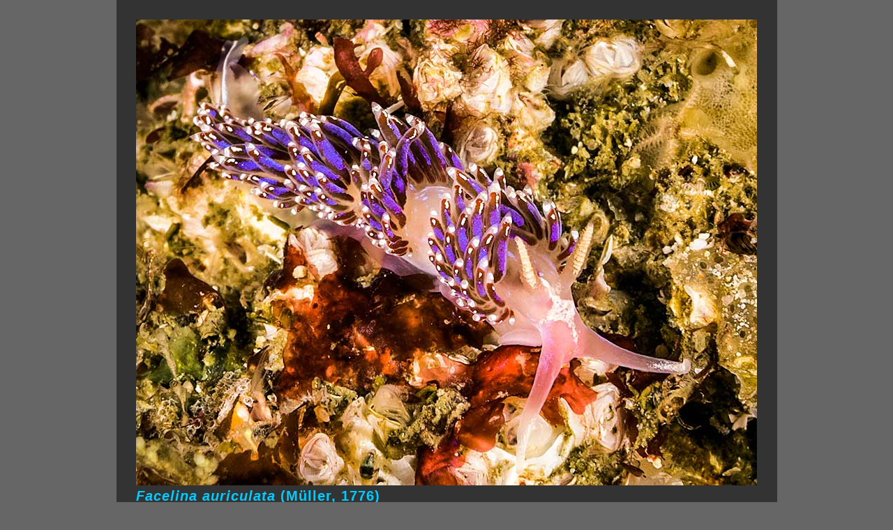

--- FILE ---
content_type: text/html
request_url: http://www.nudibranch.org/Scottish%20Nudibranchs/html/facelina-auriculata-35.html
body_size: 920
content:
<html>
<head>
<title>Facelina auriculata</title>
<meta http-equiv="Content-Type" content="text/html; charset=iso-8859-1">
<base target="_blank">
<link rel="stylesheet" type="text/css" href="../styles/species.css">
<link rel="shortcut icon" href="../scotland.ico" type="image/x-icon">
</head>
<body>
<div align="center">
<table>
  <tr> 
    <td colspan="3"><img src="../images/facelina_auriculata_35.jpg"></td></tr>
  <tr> 
    <td colspan="3"><h2><em>Facelina auriculata </em>(Müller, 1776)
      </h2> 
      <h3>20 October, 2015.<br>
The Hurdles, Scapa Flow  in the Orkney Islands. <br>
35 mm animal at 18 metres.  Water temperature 11&deg;C.<br>
Sony &alpha;6000&nbsp; in Nauticam housing, Zeiss 50 mm macro lens  and   2 x Inon D-2000 flashes.</h3>
      </td></tr>
  <tr> 
    <td colspan="3"><hr>
      for more information about this species go to one of the links below</td>
  </tr>
  <tr>
    <td width="33%" align="centre"><a
      href="https://opistobranquis.info/en/guia/nudibranchia/cladobranchia/aeolidioidea/facelina-auriculata/" target="_blank">OPK - Opistobranquis</a></td>
    <td width="34%" align="centre"><a
      href="http://www.habitas.org.uk/marinelife/species.asp?item=W15270">nudibranchs 
      of the british isles</a></td>
    <td width="33%" align="centre"><a
      href="http://www.seaslugforum.net/faceauri.htm">sea slug forum</a></td>
  </tr>
<tr> 
      <td colspan="4" align="center"><script type="text/javascript"> document.write('Copyright © Jim Anderson 1999-'+new Date().getFullYear()+'. All rights reserved.'); </script></td>
    </tr> </table>
</div>
<script src="http://www.google-analytics.com/urchin.js" type="text/javascript">
</script>
<script type="text/javascript">
_uacct = "UA-2099636-1";
urchinTracker();
</script>
</body>
</html>


--- FILE ---
content_type: text/css
request_url: http://www.nudibranch.org/Scottish%20Nudibranchs/styles/species.css
body_size: 499
content:
body {
	font: 100% Verdana, Arial, Helvetica, sans-serif;
	background: #666666;
	margin: 0; /* it's good practice to zero the margin and padding of the body element to account for differing browser defaults */
	padding: 0;
	text-align: center; /* this centers the container in IE 5* browsers. The text is then set to the left aligned default in the #container selector */
	color: #000000;
}
a:link {
	color: #3366FF;
	text-decoration: none;
	font-size: small;
	font-style: normal;
	letter-spacing: 1px;
		
}
a:visited {
color: #3366FF;
	text-decoration: none;
	}

a:hover  {
	color: #D6D6CD;
}

a:active {
color: #3366FF;
	text-decoration: none;
}

h1 {
	font-size: medium;
	font-style: normal;
	font-weight: bold;
	color: #D6D6CD;
	text-align: center;
	letter-spacing: 1px
}

h2 {
	font-size: normal;
	font-style: normal;
	font-weight: bold;
	color: #0CF;
	text-align: left;
	letter-spacing: 1px
}

table {
	font-size: small;
	font-style: normal;
	font-weight: normal;
	color: #CCCCCC;
	background-color: #333333;
	margin: 0px;
	padding: 25px;
	border: none #333333;
	letter-spacing: 1x;
	text-align: center;
	width: 900px;
}

h3 {
	font-size: small;
	font-weight: normal;
	color: #D5D5D5;
	text-align: left;
	
}

